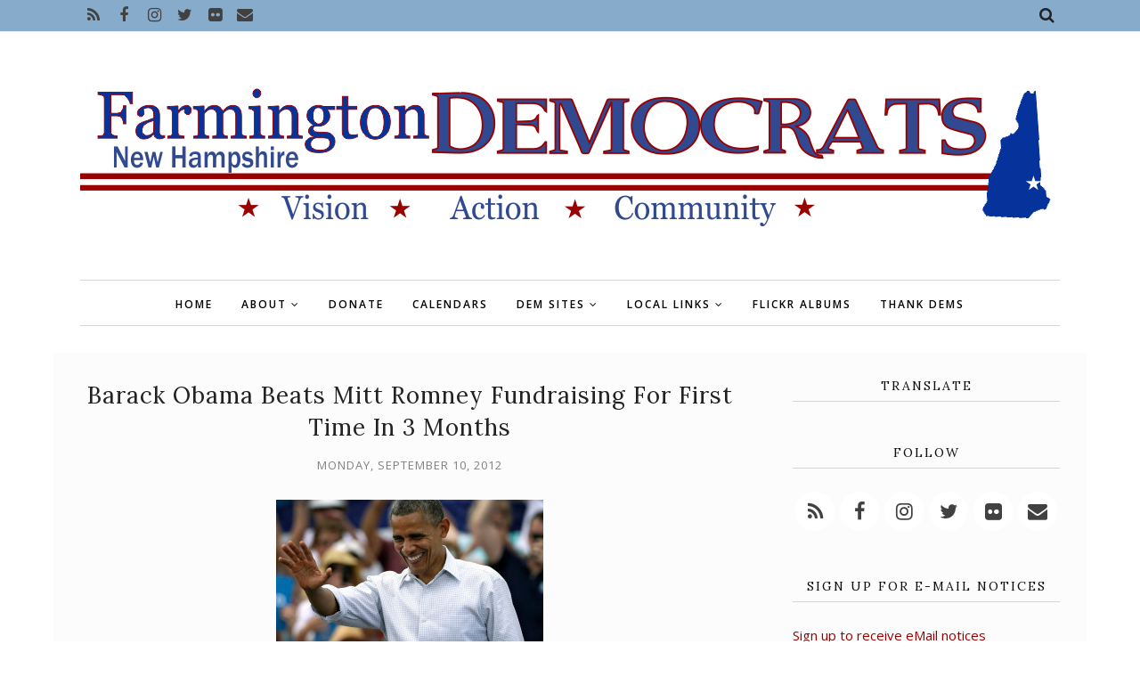

--- FILE ---
content_type: text/html; charset=UTF-8
request_url: https://www.farmingtonnhdems.org/b/stats?style=BLACK_TRANSPARENT&timeRange=ALL_TIME&token=APq4FmDr9L3xLMn2BkPrstbLrJgd9F--67SiNeZpj1JaqTwzUYr7Cg1T45rmfIY9tog-1qvHUafixX1uiJnAut6im0LU8lxhMw
body_size: 45
content:
{"total":1195696,"sparklineOptions":{"backgroundColor":{"fillOpacity":0.1,"fill":"#000000"},"series":[{"areaOpacity":0.3,"color":"#202020"}]},"sparklineData":[[0,16],[1,28],[2,22],[3,23],[4,20],[5,16],[6,25],[7,19],[8,14],[9,15],[10,15],[11,14],[12,16],[13,33],[14,24],[15,40],[16,21],[17,32],[18,87],[19,100],[20,75],[21,79],[22,69],[23,47],[24,39],[25,47],[26,25],[27,19],[28,23],[29,7]],"nextTickMs":257142}

--- FILE ---
content_type: text/javascript; charset=UTF-8
request_url: https://www.farmingtonnhdems.org/feeds/posts/summary/?callback=jQuery112000022698094942761315_1768720966169&category=dark+money&max-results=5&alt=json-in-script
body_size: 15624
content:
// API callback
jQuery112000022698094942761315_1768720966169({"version":"1.0","encoding":"UTF-8","feed":{"xmlns":"http://www.w3.org/2005/Atom","xmlns$openSearch":"http://a9.com/-/spec/opensearchrss/1.0/","xmlns$blogger":"http://schemas.google.com/blogger/2008","xmlns$georss":"http://www.georss.org/georss","xmlns$gd":"http://schemas.google.com/g/2005","xmlns$thr":"http://purl.org/syndication/thread/1.0","id":{"$t":"tag:blogger.com,1999:blog-4317421383001137133"},"updated":{"$t":"2026-01-17T09:03:04.891-05:00"},"category":[{"term":"accountability"},{"term":"corporate interests"},{"term":"human dignity"},{"term":"people"},{"term":"community"},{"term":"corporate greed"},{"term":"human rights"},{"term":"communication"},{"term":"local news"},{"term":"New Hampshire"},{"term":"corporate negligence"},{"term":"citizens"},{"term":"future"},{"term":"ultra-conservatives"},{"term":"workers"},{"term":"working families"},{"term":"health"},{"term":"local"},{"term":"education"},{"term":"information"},{"term":"thinking local"},{"term":"transparency"},{"term":"human interest"},{"term":"law enforcement"},{"term":"local action"},{"term":"working poor"},{"term":"corporate profits"},{"term":"workers rights"},{"term":"families"},{"term":"economy"},{"term":"jobs"},{"term":"GLBTQ"},{"term":"civil rights"},{"term":"GLBTQ issues"},{"term":"congress"},{"term":"GLBT"},{"term":"GLBT issues"},{"term":"President Obama"},{"term":"president"},{"term":"military"},{"term":"social and political commentary"},{"term":"corporate washing"},{"term":"campaign"},{"term":"election"},{"term":"children"},{"term":"courts"},{"term":"economic disparity"},{"term":"food"},{"term":"Strafford County"},{"term":"money"},{"term":"elections"},{"term":"Democrats"},{"term":"state"},{"term":"healthcare"},{"term":"voting"},{"term":"financial institutions"},{"term":"students"},{"term":"voters"},{"term":"legislation"},{"term":"Farmington NH"},{"term":"government"},{"term":"middle class"},{"term":"medical"},{"term":"science"},{"term":"society"},{"term":"world"},{"term":"environment"},{"term":"women"},{"term":"taxes"},{"term":"GOP"},{"term":"video"},{"term":"death"},{"term":"corporate attacks"},{"term":"planning"},{"term":"legislature"},{"term":"youth development"},{"term":"finance"},{"term":"influence"},{"term":"wealth"},{"term":"law"},{"term":"learning"},{"term":"history"},{"term":"technology"},{"term":"policy"},{"term":"not helping"},{"term":"working conditions"},{"term":"responsibility"},{"term":"legal"},{"term":"employment"},{"term":"benefits"},{"term":"hate"},{"term":"scientists"},{"term":"minorities"},{"term":"banks"},{"term":"candidates"},{"term":"federal government"},{"term":"wealth distribution"},{"term":"wealthy"},{"term":"income"},{"term":"funding"},{"term":"budget"},{"term":"religion"},{"term":"wages"},{"term":"climate change"},{"term":"tech"},{"term":"job potential"},{"term":"media"},{"term":"protection"},{"term":"civic duty"},{"term":"guns"},{"term":"online"},{"term":"civil liberties"},{"term":"military families"},{"term":"lack of compassion"},{"term":"meeting"},{"term":"climate"},{"term":"local event"},{"term":"environmental damage"},{"term":"humanity"},{"term":"war"},{"term":"global thinking"},{"term":"schools"},{"term":"tax shelters"},{"term":"violence"},{"term":"revenue"},{"term":"taxpayers"},{"term":"event"},{"term":"social services"},{"term":"poverty"},{"term":"poor"},{"term":"abuse"},{"term":"abuse of power"},{"term":"protests"},{"term":"defense"},{"term":"conservative attack"},{"term":"energy"},{"term":"veterans"},{"term":"mortgage crisis"},{"term":"voting access"},{"term":"marriage equality"},{"term":"representation"},{"term":"social justice"},{"term":"tax dodging"},{"term":"teachers"},{"term":"teens"},{"term":"gun control"},{"term":"gun ownership"},{"term":"voting rights"},{"term":"Helping"},{"term":"fear"},{"term":"race"},{"term":"fundraising"},{"term":"terrorism"},{"term":"lack of understanding"},{"term":"misinformation"},{"term":"investigation"},{"term":"kids"},{"term":"lobbyist"},{"term":"jobless"},{"term":"discrimination"},{"term":"fun"},{"term":"love"},{"term":"warfare"},{"term":"respect"},{"term":"debt"},{"term":"protesters"},{"term":"supreme court"},{"term":"Farmington NH Democrats"},{"term":"Police"},{"term":"energy policy"},{"term":"infrastructure"},{"term":"global warming"},{"term":"lies"},{"term":"environmental destruction"},{"term":"gay marriage"},{"term":"marriage"},{"term":"unemployment"},{"term":"immigrants"},{"term":"reproductive rights"},{"term":"immigration"},{"term":"lack of integrity"},{"term":"elderly"},{"term":"security"},{"term":"budget cuts"},{"term":"financial"},{"term":"intimidation"},{"term":"Occupy Together"},{"term":"Strafford County Democratic Committee"},{"term":"administration"},{"term":"animals"},{"term":"financial crisis"},{"term":"unions"},{"term":"safety net"},{"term":"marketing"},{"term":"mortgage"},{"term":"gender"},{"term":"civility"},{"term":"industry"},{"term":"senate"},{"term":"Remarks by the President"},{"term":"attack on women"},{"term":"long term consequences"},{"term":"vets"},{"term":"voice"},{"term":"regulations"},{"term":"domestic terror"},{"term":"memory"},{"term":"labor"},{"term":"laws"},{"term":"digital citizenship"},{"term":"investment"},{"term":"digital presence"},{"term":"racism"},{"term":"Occupying Wall Street"},{"term":"campaigns"},{"term":"empathy"},{"term":"employee exploitation"},{"term":"employee protection"},{"term":"homeless"},{"term":"oversight"},{"term":"spending"},{"term":"homes"},{"term":"illegal"},{"term":"social change"},{"term":"Democrat"},{"term":"corporate subsidies"},{"term":"costs of war"},{"term":"data"},{"term":"donations"},{"term":"water"},{"term":"detention"},{"term":"compassion"},{"term":"corruption"},{"term":"injury"},{"term":"privacy"},{"term":"public schools"},{"term":"equality"},{"term":"in memory"},{"term":"loans"},{"term":"spying"},{"term":"transportation"},{"term":"due process"},{"term":"regulation"},{"term":"teaching"},{"term":"elders"},{"term":"speakers"},{"term":"vote"},{"term":"empowerment"},{"term":"medicine"},{"term":"memorial"},{"term":"misleading"},{"term":"vet"},{"term":"charts and graphs"},{"term":"protest"},{"term":"tax cuts"},{"term":"inequality"},{"term":"biodiversity"},{"term":"healing"},{"term":"insurance"},{"term":"eco solutions"},{"term":"governor"},{"term":"intelligence"},{"term":"abortion"},{"term":"politics"},{"term":"speaker"},{"term":"energy independence"},{"term":"free speech"},{"term":"hatred"},{"term":"family"},{"term":"voter ID"},{"term":"young adults"},{"term":"eco news"},{"term":"school"},{"term":"spirituality"},{"term":"scientific inquiry"},{"term":"secret"},{"term":"treatment"},{"term":"veterans affairs"},{"term":"life"},{"term":"fossil fuels"},{"term":"gun violence"},{"term":"knowledge"},{"term":"recovery"},{"term":"tax rates"},{"term":"consumer protection"},{"term":"fossil fuel dependence"},{"term":"message"},{"term":"military intelligence"},{"term":"action"},{"term":"harassment"},{"term":"income inequality"},{"term":"plants"},{"term":"advocacy"},{"term":"alternative energy"},{"term":"costs"},{"term":"gender equity"},{"term":"injustice"},{"term":"hospitals"},{"term":"speech"},{"term":"suffering"},{"term":"surveillance"},{"term":"activism"},{"term":"business"},{"term":"class warfare"},{"term":"colleges"},{"term":"gender bias"},{"term":"gender roles"},{"term":"power"},{"term":"announcement"},{"term":"prison"},{"term":"social injustice"},{"term":"SCDC"},{"term":"inhumane"},{"term":"relationships"},{"term":"disclosure"},{"term":"parents"},{"term":"physical challenges"},{"term":"sustainable living"},{"term":"acceptance"},{"term":"crime"},{"term":"fraud"},{"term":"low income"},{"term":"mass shooting"},{"term":"mental challenges"},{"term":"public stupidity"},{"term":"tax breaks"},{"term":"NRA"},{"term":"disenfranchise"},{"term":"life long learning"},{"term":"photos"},{"term":"study"},{"term":"big business"},{"term":"community work"},{"term":"economics"},{"term":"extreme weather"},{"term":"low wage"},{"term":"second amendment"},{"term":"sustainable food"},{"term":"Farmington"},{"term":"corporate donations"},{"term":"greed"},{"term":"progressive"},{"term":"Medicare"},{"term":"federal"},{"term":"prisons"},{"term":"convention"},{"term":"events"},{"term":"lending"},{"term":"bullying"},{"term":"consumerism"},{"term":"dis-empowerment"},{"term":"nature"},{"term":"political"},{"term":"Conservative Legislature"},{"term":"animal welfare"},{"term":"college"},{"term":"connection"},{"term":"prevention"},{"term":"pride"},{"term":"rally"},{"term":"stories"},{"term":"tax inequality"},{"term":"attack on education"},{"term":"candidate"},{"term":"dead-end jobs"},{"term":"house"},{"term":"hunger"},{"term":"non-drivers"},{"term":"social security"},{"term":"student loans"},{"term":"transgender"},{"term":"Town Meeting"},{"term":"elected official"},{"term":"IRS"},{"term":"big agriculture"},{"term":"house bill"},{"term":"state employees"},{"term":"advertising"},{"term":"books"},{"term":"private"},{"term":"support"},{"term":"consumers"},{"term":"foreclosure"},{"term":"judge"},{"term":"mismanagement"},{"term":"predatory"},{"term":"research"},{"term":"weather"},{"term":"Hay Day"},{"term":"Tri Town Dems"},{"term":"austerity"},{"term":"growth"},{"term":"inspiration"},{"term":"living wages"},{"term":"misuse of power"},{"term":"representative"},{"term":"small business"},{"term":"travel"},{"term":"Citizens United case"},{"term":"citizenship"},{"term":"constitution"},{"term":"critical thinking"},{"term":"race division"},{"term":"rebuilding"},{"term":"settlement"},{"term":"sickness"},{"term":"strategy"},{"term":"unsustainable food"},{"term":"Earth"},{"term":"debate"},{"term":"deficit"},{"term":"farming"},{"term":"FBI"},{"term":"action alert"},{"term":"animal rights"},{"term":"gardening"},{"term":"job creation"},{"term":"justice"},{"term":"music"},{"term":"oppression"},{"term":"organizing"},{"term":"space"},{"term":"Super PACs"},{"term":"anti-bullying"},{"term":"eco-friendly"},{"term":"elder care"},{"term":"guest speaker"},{"term":"national"},{"term":"revised history"},{"term":"separation of church and state"},{"term":"social media"},{"term":"warrants"},{"term":"NSA"},{"term":"arrests"},{"term":"art"},{"term":"court"},{"term":"hate groups"},{"term":"Medicaid"},{"term":"anti-union"},{"term":"conservatives"},{"term":"corporate"},{"term":"dark money"},{"term":"disease"},{"term":"employee"},{"term":"garden"},{"term":"identity"},{"term":"illness"},{"term":"jail"},{"term":"library"},{"term":"racial bias"},{"term":"solar energy"},{"term":"votes"},{"term":"NHDP"},{"term":"animal cruelty"},{"term":"biology"},{"term":"committee"},{"term":"internet"},{"term":"journalists"},{"term":"leadership"},{"term":"loss"},{"term":"pay"},{"term":"private contractors"},{"term":"rape"},{"term":"silencing dissent"},{"term":"social networks"},{"term":"celebration"},{"term":"credit"},{"term":"economic justice"},{"term":"farmers"},{"term":"government employees"},{"term":"gun regulation"},{"term":"out of touch"},{"term":"school board"},{"term":"attack on public schools"},{"term":"disaster"},{"term":"drugs"},{"term":"exploitation"},{"term":"free assembly"},{"term":"gun law"},{"term":"journalism"},{"term":"not presidential"},{"term":"peace"},{"term":"safety"},{"term":"selectmen"},{"term":"sexual violence"},{"term":"whistle-blower"},{"term":"allies"},{"term":"ballots"},{"term":"companion animals"},{"term":"debt collectors"},{"term":"facts"},{"term":"first responders"},{"term":"interest"},{"term":"lack of education"},{"term":"obstruction"},{"term":"public"},{"term":"waste"},{"term":"Executive Council"},{"term":"First Lady Michelle Obama"},{"term":"Muslims"},{"term":"free press"},{"term":"freedom"},{"term":"gun use"},{"term":"ideas"},{"term":"international law"},{"term":"local thinking"},{"term":"picnic"},{"term":"primary"},{"term":"public workers"},{"term":"caucus"},{"term":"change"},{"term":"culture"},{"term":"equal opportunity"},{"term":"family planning"},{"term":"hate crimes"},{"term":"parenting"},{"term":"press"},{"term":"prisoners"},{"term":"programs"},{"term":"social commentary"},{"term":"urban"},{"term":"vision"},{"term":"Black Lives Matter"},{"term":"FDA"},{"term":"Goodwin Library"},{"term":"United Nations"},{"term":"amending constitution"},{"term":"film"},{"term":"food stamps"},{"term":"happiness"},{"term":"networking"},{"term":"profiling"},{"term":"public service"},{"term":"report"},{"term":"science literacy"},{"term":"torture"},{"term":"visibility"},{"term":"volunteers"},{"term":"Affordable Care Act"},{"term":"DNC"},{"term":"Democratic National Committee"},{"term":"EPA"},{"term":"Wall Street"},{"term":"agriculture"},{"term":"astronomy"},{"term":"beauty"},{"term":"choice"},{"term":"community garden"},{"term":"corporations are not people"},{"term":"donors"},{"term":"force"},{"term":"freedom of information"},{"term":"genetics"},{"term":"retirement"},{"term":"save the date"},{"term":"suppression"},{"term":"Bernie Sanders"},{"term":"Planned Parenthood"},{"term":"adopt a spot"},{"term":"body"},{"term":"gardens"},{"term":"gun manufacture"},{"term":"home"},{"term":"librarians"},{"term":"mental health"},{"term":"minimum wage"},{"term":"opportunity"},{"term":"platform"},{"term":"postal service"},{"term":"space exploration"},{"term":"warrant articles"},{"term":"weapons"},{"term":"writing"},{"term":"wrongful investigation"},{"term":"CIA"},{"term":"LGBTQ"},{"term":"NASA"},{"term":"Native Americans"},{"term":"aging"},{"term":"credit agencies"},{"term":"death penalty"},{"term":"dirty energy"},{"term":"diversity"},{"term":"drones"},{"term":"first amendment"},{"term":"forum"},{"term":"gender identity"},{"term":"glbtqiaap"},{"term":"honors"},{"term":"humanitarian efforts"},{"term":"humor"},{"term":"museum"},{"term":"photography"},{"term":"pollution"},{"term":"sentences"},{"term":"suicide"},{"term":"thinking"},{"term":"tracking"},{"term":"DOMA"},{"term":"Department of Justice"},{"term":"Latino"},{"term":"Post Office"},{"term":"Redistricting"},{"term":"attack on science"},{"term":"buildings"},{"term":"campaign finance reform"},{"term":"challenges"},{"term":"charity"},{"term":"conservation"},{"term":"incarceration"},{"term":"international"},{"term":"interview"},{"term":"math"},{"term":"murder"},{"term":"poll"},{"term":"rates"},{"term":"rules"},{"term":"space program"},{"term":"strike"},{"term":"town employees"},{"term":"9-11"},{"term":"CDC"},{"term":"GLBT issues. health"},{"term":"delegates"},{"term":"drought"},{"term":"equal protection"},{"term":"fact check"},{"term":"fast food"},{"term":"flip-flop"},{"term":"funds"},{"term":"health care"},{"term":"higher education"},{"term":"immunity"},{"term":"misdeeds"},{"term":"past"},{"term":"planet"},{"term":"population"},{"term":"public services"},{"term":"recognition"},{"term":"results"},{"term":"safe schools"},{"term":"sequester"},{"term":"sports"},{"term":"states"},{"term":"temp"},{"term":"toxins"},{"term":"vice president"},{"term":"work"},{"term":"Islamophobia"},{"term":"access"},{"term":"care"},{"term":"deceptive"},{"term":"engineers"},{"term":"former president"},{"term":"hardship"},{"term":"hearing"},{"term":"job"},{"term":"library use"},{"term":"news"},{"term":"police state"},{"term":"power grid"},{"term":"power outage"},{"term":"profits"},{"term":"reading"},{"term":"renewable energy"},{"term":"search and seizure"},{"term":"Fire Fighters"},{"term":"Justice Department"},{"term":"Letters to the Editor"},{"term":"artists"},{"term":"attack ads"},{"term":"birth control"},{"term":"discussion"},{"term":"domestic violence"},{"term":"eating"},{"term":"eco disaster"},{"term":"feature"},{"term":"flowers"},{"term":"for profit"},{"term":"hero"},{"term":"housing"},{"term":"impact"},{"term":"inmates"},{"term":"interrogation"},{"term":"language"},{"term":"long term care"},{"term":"loopholes"},{"term":"military technology"},{"term":"movement"},{"term":"people of color"},{"term":"petition"},{"term":"privatization"},{"term":"reform"},{"term":"resources"},{"term":"senator"},{"term":"sustainability"},{"term":"training"},{"term":"underemployed"},{"term":"whistle-blowers"},{"term":"Commentary"},{"term":"HIV Aids Awareness"},{"term":"Jackie Cilley"},{"term":"NH Senate"},{"term":"Rochester Pride"},{"term":"alternative transportation"},{"term":"attack"},{"term":"board of selectmen"},{"term":"budgets"},{"term":"clueless"},{"term":"common good"},{"term":"disabilities"},{"term":"emotion"},{"term":"employment discrimination"},{"term":"executive branch"},{"term":"gardeners"},{"term":"genetic modification"},{"term":"holiday"},{"term":"letters"},{"term":"medics"},{"term":"modern libraries"},{"term":"non-profit"},{"term":"notice"},{"term":"ocean"},{"term":"recession"},{"term":"record"},{"term":"senate bill"},{"term":"team building"},{"term":"voter fraud"},{"term":"voter rights"},{"term":"welfare"},{"term":"wildlife"},{"term":"Progressive Summit"},{"term":"anti-science"},{"term":"appointments"},{"term":"arts"},{"term":"awards"},{"term":"background check"},{"term":"big pharma"},{"term":"bullying law"},{"term":"call for support"},{"term":"control"},{"term":"eating habits"},{"term":"educator pay"},{"term":"evolution"},{"term":"ignorance"},{"term":"image"},{"term":"innovation"},{"term":"judicial system"},{"term":"march"},{"term":"mental illness"},{"term":"nurses"},{"term":"obesity"},{"term":"oceans"},{"term":"perception"},{"term":"prices"},{"term":"progressive narrative"},{"term":"refugees"},{"term":"ruling"},{"term":"secrecy"},{"term":"teamwork"},{"term":"teen"},{"term":"tips"},{"term":"trees"},{"term":"unconstitutional"},{"term":"SEC"},{"term":"affirmative action"},{"term":"age"},{"term":"animal shelters"},{"term":"attorney general"},{"term":"bigotry"},{"term":"chemicals"},{"term":"depression"},{"term":"doctors"},{"term":"drug use"},{"term":"evidence"},{"term":"fees"},{"term":"forecasting"},{"term":"green jobs"},{"term":"gun safety"},{"term":"insects"},{"term":"manipulation"},{"term":"maps"},{"term":"mathematicians"},{"term":"negligence"},{"term":"nutrition"},{"term":"peer review"},{"term":"petitions"},{"term":"poisons"},{"term":"political commentary"},{"term":"preparation"},{"term":"progress"},{"term":"savings"},{"term":"search"},{"term":"segregation"},{"term":"sex"},{"term":"special election"},{"term":"summit"},{"term":"tax evasion"},{"term":"tax relief"},{"term":"trial"},{"term":"workshops"},{"term":"Boy Scouts"},{"term":"Farmington Historical Society"},{"term":"Granite State Progress"},{"term":"Martin Luther King"},{"term":"Moose Mountain Dems"},{"term":"NH House"},{"term":"SOTU"},{"term":"addiction"},{"term":"advocate"},{"term":"atheist"},{"term":"censorship"},{"term":"charges"},{"term":"coverage"},{"term":"crimes"},{"term":"deportation"},{"term":"diet"},{"term":"digital divide"},{"term":"digital presence online"},{"term":"documents"},{"term":"ecosystems"},{"term":"filibuster"},{"term":"forest management"},{"term":"hacking"},{"term":"honor"},{"term":"hypocrisy"},{"term":"inaugural"},{"term":"intolerance"},{"term":"job security"},{"term":"lack of evidence"},{"term":"life in prison"},{"term":"mail"},{"term":"mental abuse"},{"term":"myths"},{"term":"national parks"},{"term":"native"},{"term":"outreach"},{"term":"outsourcing"},{"term":"perspective"},{"term":"press release"},{"term":"priorities"},{"term":"punishment"},{"term":"recall"},{"term":"records"},{"term":"slavery"},{"term":"tax avoidance"},{"term":"think tanks"},{"term":"undocumented"},{"term":"unhealthy diet"},{"term":"voter suppression"},{"term":"war crimes"},{"term":"white house"},{"term":"wrongful imprisonment"},{"term":"Earth Day"},{"term":"Executive Committee"},{"term":"Farmington School Board"},{"term":"HIV"},{"term":"NH marriage equality"},{"term":"New Durham Democrats"},{"term":"Occupy"},{"term":"Oligarchy"},{"term":"RNC"},{"term":"Rochester"},{"term":"Secretary of State"},{"term":"Strafford Democrats"},{"term":"activity"},{"term":"athletes"},{"term":"ballot"},{"term":"ban"},{"term":"blood"},{"term":"budget committee"},{"term":"cars"},{"term":"child labor"},{"term":"choices"},{"term":"contractors"},{"term":"correctional facilities"},{"term":"executive order"},{"term":"expression"},{"term":"extinction"},{"term":"false"},{"term":"festivals"},{"term":"fines"},{"term":"gambling"},{"term":"general info"},{"term":"management"},{"term":"mass shootings"},{"term":"militarization"},{"term":"mistreatment"},{"term":"modern slavery"},{"term":"obituary"},{"term":"persecution"},{"term":"recreation"},{"term":"republic"},{"term":"retail"},{"term":"sex crimes"},{"term":"small town"},{"term":"solutions"},{"term":"stocks"},{"term":"testing"},{"term":"therapy"},{"term":"threats"},{"term":"union"},{"term":"urban farms"},{"term":"value"},{"term":"visibilities"},{"term":"water wars"},{"term":"wiretapping"},{"term":"writers"},{"term":"ACLU"},{"term":"AFL-CIO"},{"term":"Conservation Commission"},{"term":"FEMA"},{"term":"NAACP"},{"term":"Occupy NH"},{"term":"Olympics"},{"term":"Rights \u0026 Democracy NH"},{"term":"Rochester Dems"},{"term":"Tri Dems"},{"term":"address"},{"term":"adoption"},{"term":"audits"},{"term":"awareness"},{"term":"bailout"},{"term":"bees"},{"term":"big brother"},{"term":"black"},{"term":"border patrol"},{"term":"brutality"},{"term":"cabinet"},{"term":"campaign promises"},{"term":"collusion"},{"term":"contamination"},{"term":"corrections"},{"term":"dinner"},{"term":"electoral collage"},{"term":"experience"},{"term":"fireworks"},{"term":"games"},{"term":"green spaces"},{"term":"hackers"},{"term":"heat"},{"term":"higher costs"},{"term":"hope"},{"term":"independent voters"},{"term":"instability"},{"term":"lack of action"},{"term":"layoffs"},{"term":"letter to the editor"},{"term":"lgbtqia"},{"term":"liberals"},{"term":"libertarian"},{"term":"meeting minutes"},{"term":"men"},{"term":"negotiations"},{"term":"pensions"},{"term":"poets"},{"term":"pregnancy"},{"term":"pro choice"},{"term":"program cuts"},{"term":"reckless"},{"term":"recycling"},{"term":"rejection of science"},{"term":"resignation"},{"term":"resource"},{"term":"restrictions"},{"term":"scam"},{"term":"scientific illiteracy"},{"term":"seasons"},{"term":"sentencing"},{"term":"services"},{"term":"sexual abuse"},{"term":"shelters"},{"term":"uninsured"},{"term":"website"},{"term":"AIDS"},{"term":"BPA"},{"term":"Carol Shea Porter"},{"term":"Friends of the Goodwin Library"},{"term":"GMOs"},{"term":"Milton"},{"term":"SCOTUS"},{"term":"SEA"},{"term":"TSA"},{"term":"Town Hall"},{"term":"adviser"},{"term":"anniversary"},{"term":"anti-austerity"},{"term":"anti-government"},{"term":"assets"},{"term":"astrophysicist"},{"term":"backlash"},{"term":"book review"},{"term":"bribes"},{"term":"casinos"},{"term":"celebrations"},{"term":"civil services"},{"term":"comittee"},{"term":"compensation"},{"term":"construction"},{"term":"contraception"},{"term":"contracts"},{"term":"cost of living"},{"term":"cycles"},{"term":"databases"},{"term":"decisions"},{"term":"democracy"},{"term":"denial"},{"term":"diplomacy"},{"term":"documentary"},{"term":"e-mail"},{"term":"emergency"},{"term":"emissions"},{"term":"farms"},{"term":"finances"},{"term":"forced labor"},{"term":"funny"},{"term":"good will"},{"term":"growing season"},{"term":"hedge funds"},{"term":"holocaust"},{"term":"inclusion"},{"term":"monitoring"},{"term":"native culture"},{"term":"natural"},{"term":"non-violence"},{"term":"off shoring"},{"term":"oil spill"},{"term":"pandemic"},{"term":"pesticides"},{"term":"physical abuse"},{"term":"piracy"},{"term":"pollination"},{"term":"propaganda"},{"term":"property taxes"},{"term":"prosecution"},{"term":"psychology"},{"term":"rehabilitation"},{"term":"roads"},{"term":"scandal"},{"term":"seeds"},{"term":"sexism"},{"term":"sexual"},{"term":"sexual activity"},{"term":"speaking"},{"term":"strength"},{"term":"subsidies"},{"term":"survey"},{"term":"survivors"},{"term":"tax"},{"term":"tax credits"},{"term":"thought"},{"term":"tuition"},{"term":"vigil"},{"term":"vouchers"},{"term":"white supremacists"},{"term":"work ethic"},{"term":"write in"},{"term":"AFSC-NH"},{"term":"Anonymous"},{"term":"Concord NH"},{"term":"DHS"},{"term":"Dover Dems"},{"term":"FEC"},{"term":"Farmington Community Gardens"},{"term":"Farmington High School"},{"term":"Habitat for Humanity"},{"term":"Hillary Clinton"},{"term":"Labor Day"},{"term":"NH Humanities"},{"term":"NH Rebellion"},{"term":"Open Democracy"},{"term":"PBS"},{"term":"Party"},{"term":"Rochester TImes"},{"term":"Senate District 6"},{"term":"Statehouse Plaza"},{"term":"US House of Representatives"},{"term":"activist"},{"term":"affordable housing"},{"term":"air"},{"term":"amendments"},{"term":"anti government"},{"term":"anti-biotic resistance"},{"term":"anti-semitism"},{"term":"archives"},{"term":"assistance"},{"term":"association"},{"term":"audio"},{"term":"authors"},{"term":"blog"},{"term":"boards"},{"term":"brain"},{"term":"ceremony"},{"term":"combat"},{"term":"contraceptives"},{"term":"credit cards"},{"term":"deal"},{"term":"death row"},{"term":"detain"},{"term":"dissent"},{"term":"drug tests"},{"term":"drug war"},{"term":"eco-friendly transportation"},{"term":"endorsement"},{"term":"entertainment"},{"term":"equallity"},{"term":"essential services"},{"term":"famine"},{"term":"fiction"},{"term":"foreign policy"},{"term":"genes"},{"term":"genocide"},{"term":"grants"},{"term":"gun manufacturer"},{"term":"heartless"},{"term":"hours"},{"term":"identity theft"},{"term":"ideology"},{"term":"income wealthy"},{"term":"indoctrination"},{"term":"lawyers"},{"term":"marijuana legalization"},{"term":"meetings"},{"term":"move your money"},{"term":"musicians"},{"term":"native peoples"},{"term":"neo Nazi"},{"term":"news GLBT issues"},{"term":"offshore havens"},{"term":"opposition"},{"term":"pledge of allegiance"},{"term":"potential"},{"term":"prejudice"},{"term":"preservation"},{"term":"privilege"},{"term":"racist"},{"term":"reason"},{"term":"rent"},{"term":"rentals"},{"term":"repeal"},{"term":"reporting"},{"term":"reputation"},{"term":"resolution"},{"term":"response"},{"term":"risk"},{"term":"roe v wade"},{"term":"rural"},{"term":"seniors"},{"term":"separation of powers"},{"term":"special guest"},{"term":"stand your ground"},{"term":"standardized tests"},{"term":"stars"},{"term":"state of the union"},{"term":"sun"},{"term":"time"},{"term":"tools"},{"term":"tourism"},{"term":"trade"},{"term":"trash"},{"term":"trust"},{"term":"win"},{"term":"wind power"},{"term":"words"},{"term":"yard sale"},{"term":"ACA"},{"term":"ADA"},{"term":"African American"},{"term":"Barrington Democrats"},{"term":"Bed Race"},{"term":"COAST"},{"term":"DADT"},{"term":"DNA"},{"term":"DREAM Act"},{"term":"FTC"},{"term":"Federal Reserve"},{"term":"Granny D"},{"term":"HB 474"},{"term":"Hispanic"},{"term":"NH Cares"},{"term":"NH Peace Action"},{"term":"NH Young Dems"},{"term":"NOM"},{"term":"New Durham"},{"term":"No Kings"},{"term":"Osama Bin Laden"},{"term":"Portsmouth Pride"},{"term":"Rally For NH 2011"},{"term":"Rochester Museum Fine Arts"},{"term":"Stewardship Committee"},{"term":"TV"},{"term":"UNH"},{"term":"UNH Cooperative Extension"},{"term":"USPS"},{"term":"Universe"},{"term":"adults"},{"term":"ageist"},{"term":"agenda"},{"term":"agnostic"},{"term":"air quality"},{"term":"airports"},{"term":"anti-biotics"},{"term":"appeal"},{"term":"attitude"},{"term":"babies"},{"term":"bail"},{"term":"balance"},{"term":"ballot initiative"},{"term":"banking"},{"term":"bankruptcy"},{"term":"biotech"},{"term":"bombing"},{"term":"buy local"},{"term":"calendar"},{"term":"capitol"},{"term":"case"},{"term":"chamber of commerce"},{"term":"child protection"},{"term":"clean up"},{"term":"closure"},{"term":"collection"},{"term":"collection agencies"},{"term":"collective bargaining"},{"term":"coordination"},{"term":"copyright"},{"term":"credit check"},{"term":"crops"},{"term":"cuts"},{"term":"cyber warfare"},{"term":"damage"},{"term":"danger"},{"term":"delays"},{"term":"deliberative session"},{"term":"demographics"},{"term":"design"},{"term":"details"},{"term":"dictator"},{"term":"districts"},{"term":"dreams"},{"term":"editorial"},{"term":"equal pay"},{"term":"equity"},{"term":"exclusion"},{"term":"executives"},{"term":"exports"},{"term":"faith"},{"term":"focus"},{"term":"food shortages"},{"term":"foreign"},{"term":"foreign aid"},{"term":"fourth amendment"},{"term":"fracking"},{"term":"free state project"},{"term":"friends"},{"term":"fruits"},{"term":"fungi"},{"term":"galaxies"},{"term":"grassroots"},{"term":"homophobia"},{"term":"hunger strike"},{"term":"impeach"},{"term":"impeachment"},{"term":"infants"},{"term":"inquiry"},{"term":"judgement"},{"term":"jury"},{"term":"libertarians"},{"term":"literacy"},{"term":"local local news"},{"term":"low quality"},{"term":"main street"},{"term":"medicaid expansion"},{"term":"medical health"},{"term":"messaging"},{"term":"mind"},{"term":"more debates"},{"term":"movies"},{"term":"national debt"},{"term":"net neutrality"},{"term":"nh senate district 6"},{"term":"nominations"},{"term":"officers"},{"term":"painting"},{"term":"parade"},{"term":"parks"},{"term":"patent"},{"term":"pest"},{"term":"philanthropy"},{"term":"physics"},{"term":"plant sale"},{"term":"pledge"},{"term":"prayer"},{"term":"precedent"},{"term":"presentation"},{"term":"projects"},{"term":"public broadcasting"},{"term":"public transportation"},{"term":"reflection"},{"term":"register of probate"},{"term":"requirements"},{"term":"residents"},{"term":"rich"},{"term":"rights"},{"term":"riot"},{"term":"secular humanism"},{"term":"service animals"},{"term":"service industry"},{"term":"shrubs"},{"term":"shutdown"},{"term":"slander"},{"term":"soil"},{"term":"solar system"},{"term":"stupidity"},{"term":"tax fraud"},{"term":"time lapse"},{"term":"town elections"},{"term":"town report"},{"term":"towns"},{"term":"trail"},{"term":"vacations"},{"term":"vaccine"},{"term":"vegetables"},{"term":"vendors"},{"term":"veto"},{"term":"victims"},{"term":"vigilante"},{"term":"voting machines"},{"term":"writer"},{"term":"\"Jeanne Shaheen\""},{"term":"1%"},{"term":"2025"},{"term":"AmeriCorps"},{"term":"BIPOC"},{"term":"Bob Perry"},{"term":"CD-1"},{"term":"COVID-19"},{"term":"Carroll County Democrats"},{"term":"Cooperative Extension"},{"term":"DACA"},{"term":"DOT"},{"term":"EDC"},{"term":"ENDA"},{"term":"Edge"},{"term":"Elizabeth Warren"},{"term":"FCC"},{"term":"Facebook"},{"term":"Farmigton Police"},{"term":"Farmington Fire and Rescue"},{"term":"Farmington Town Players"},{"term":"Frank Guinta"},{"term":"GAO"},{"term":"Greater Ossipee Democrats"},{"term":"Human Trafficking"},{"term":"ICE"},{"term":"International Women's Day"},{"term":"March for Science"},{"term":"Mars"},{"term":"Medicare for All"},{"term":"Milton Pride Day"},{"term":"Nh Freedom To Marry Coalition"},{"term":"PR"},{"term":"Rachel Maddow"},{"term":"Rep Joe Pitre"},{"term":"Rochester Historical Society"},{"term":"SEIU"},{"term":"STEM"},{"term":"Spirit Day"},{"term":"Stand Up For NH Families"},{"term":"Starfford Dems"},{"term":"State department"},{"term":"Superfund site"},{"term":"TARP"},{"term":"TIF Districts"},{"term":"Thank democrats"},{"term":"Women's March"},{"term":"accidents"},{"term":"agnostics"},{"term":"alternative"},{"term":"amnesty"},{"term":"anti-American"},{"term":"apathy"},{"term":"architecture"},{"term":"artifacts"},{"term":"asylum"},{"term":"audacity"},{"term":"author"},{"term":"authoritarian"},{"term":"autism"},{"term":"autumn"},{"term":"baby boomers"},{"term":"backward"},{"term":"ballot measures"},{"term":"behavior"},{"term":"benefit"},{"term":"bill of rights"},{"term":"birthers"},{"term":"blackout"},{"term":"bonds"},{"term":"bridges"},{"term":"building"},{"term":"bus"},{"term":"buses"},{"term":"cam"},{"term":"canvassing"},{"term":"capitalism"},{"term":"ccountability"},{"term":"census"},{"term":"civilians"},{"term":"comedy"},{"term":"commission"},{"term":"compssion"},{"term":"content"},{"term":"contests"},{"term":"contributions"},{"term":"conversion therapy"},{"term":"council"},{"term":"cummunity garden"},{"term":"cyber security"},{"term":"dance"},{"term":"dedication"},{"term":"deductions"},{"term":"dentists"},{"term":"detached"},{"term":"development"},{"term":"discipline"},{"term":"discovery"},{"term":"disgrace"},{"term":"dishonest"},{"term":"downtown"},{"term":"drawing"},{"term":"duplicity"},{"term":"earning potential"},{"term":"efficiency"},{"term":"electric grid"},{"term":"elite"},{"term":"eminent domain"},{"term":"execution"},{"term":"exposure"},{"term":"extreme"},{"term":"fake"},{"term":"famous"},{"term":"felons"},{"term":"finanace"},{"term":"food bank"},{"term":"fringe"},{"term":"fuel efficiency"},{"term":"gap"},{"term":"gas"},{"term":"genital mutilation"},{"term":"genitalia"},{"term":"genome"},{"term":"get out the vote"},{"term":"giving"},{"term":"graduation"},{"term":"habitat"},{"term":"harm"},{"term":"hiring"},{"term":"hormones"},{"term":"hostages"},{"term":"human"},{"term":"humanists"},{"term":"hunting"},{"term":"indigenous"},{"term":"infection"},{"term":"islands"},{"term":"judges"},{"term":"killing"},{"term":"land"},{"term":"landlords"},{"term":"landscaping"},{"term":"leaks"},{"term":"learning education"},{"term":"liability"},{"term":"license"},{"term":"light"},{"term":"list"},{"term":"live video"},{"term":"livestream"},{"term":"manufacturing"},{"term":"marijuana"},{"term":"marraige"},{"term":"mass transit"},{"term":"microorganisms"},{"term":"militia groups"},{"term":"miners"},{"term":"moderates"},{"term":"moon"},{"term":"national tragedy"},{"term":"nations"},{"term":"neglect"},{"term":"nepotism"},{"term":"newsletter"},{"term":"nuclear energy"},{"term":"oath"},{"term":"occupation"},{"term":"office hours"},{"term":"omission"},{"term":"op-ed"},{"term":"opportunist"},{"term":"over time pay"},{"term":"pain"},{"term":"pandering"},{"term":"passion"},{"term":"peace corps"},{"term":"performance"},{"term":"personal energy"},{"term":"personhood"},{"term":"places"},{"term":"podcast"},{"term":"poetry"},{"term":"political grooming"},{"term":"posturing"},{"term":"pressure"},{"term":"price gauging"},{"term":"professor"},{"term":"psychiatry"},{"term":"questions"},{"term":"quotas"},{"term":"racial justice"},{"term":"raffle"},{"term":"recap"},{"term":"relief efforts"},{"term":"repairs"},{"term":"resistance"},{"term":"revitalize"},{"term":"revolution"},{"term":"rigging"},{"term":"robo signing"},{"term":"sales"},{"term":"sanctions"},{"term":"satire"},{"term":"shame"},{"term":"sharing"},{"term":"shopping"},{"term":"signs"},{"term":"skills"},{"term":"smoking"},{"term":"soldiers"},{"term":"special ed"},{"term":"special olympics"},{"term":"species"},{"term":"state of union"},{"term":"statute of limitations"},{"term":"stereotypes"},{"term":"strip searches"},{"term":"super committee"},{"term":"super majority"},{"term":"tax-exempt"},{"term":"tens"},{"term":"textbooks"},{"term":"thank you"},{"term":"theft"},{"term":"town chairs"},{"term":"town pride"},{"term":"trans rights"},{"term":"transcript"},{"term":"treasury"},{"term":"treaty"},{"term":"tribute"},{"term":"trustees"},{"term":"truth"},{"term":"unhealthy societies"},{"term":"update"},{"term":"usage"},{"term":"utilities"},{"term":"vetoed"},{"term":"violations"},{"term":"visualization"},{"term":"vulnerability"},{"term":"wage slaves"},{"term":"warehouse"},{"term":"waste water"},{"term":"wiki"},{"term":"wills"},{"term":"woman"},{"term":"work day"},{"term":"workashops"},{"term":"\u000B\u0012\u0010political action\f\u000B\u0012)University of New Hampshire Survey Center\f\u000B\u0012\u0012Granite State Poll\f\u000B\u0012\tSEIU 1984\f\u000B\u0012\u000EGovernor Lynch\f\u000B\u0012\u0006HB 474\f\u000B\u0012\u0004veto\f\u000B\u0012\u0006SEA NH\f"},{"term":"\"Caitlin Rollo\""},{"term":"\"Cobert report\""},{"term":"\"Free State Project\""},{"term":"\"Granite State View\""},{"term":"\"Mark Fernald\""},{"term":"\"Steven Colbert\"."},{"term":"\"Stories of Farmington\""},{"term":"14th amendment"},{"term":"2012"},{"term":"2014"},{"term":"2020"},{"term":"21st Century learning"},{"term":"ALA"},{"term":"Abraham Lincoln"},{"term":"Al Franken"},{"term":"Alton"},{"term":"American Friends Service Committee"},{"term":"Andru Volinsky"},{"term":"AtTheStateHouse"},{"term":"August"},{"term":"Black Friday"},{"term":"Black Heritage NH"},{"term":"Black Lives Matter NH"},{"term":"Board of Commissioners"},{"term":"Bully Police USA"},{"term":"CFPB"},{"term":"CHIP"},{"term":"Carroll County"},{"term":"Civil War"},{"term":"Colin Van Ostern"},{"term":"Common Core State Standards"},{"term":"DAPL"},{"term":"DODGE"},{"term":"Declaration Of Independence"},{"term":"Dem Socialists"},{"term":"Doctors Without Borders"},{"term":"Dodd-Frank"},{"term":"Drag Queen"},{"term":"Epsom"},{"term":"FDIC"},{"term":"FDR"},{"term":"FITN"},{"term":"FYI"},{"term":"Farmington Community Band"},{"term":"Farmington Community TV"},{"term":"Farmington Womans Club"},{"term":"Fed"},{"term":"Fight for $15"},{"term":"First Night"},{"term":"GLSEN"},{"term":"Gilmanton"},{"term":"Hands Across NH"},{"term":"House party"},{"term":"Incitement of insurrection"},{"term":"Islam"},{"term":"John R. White"},{"term":"Jr."},{"term":"Kennedy Center"},{"term":"Koch"},{"term":"Kristof commentary"},{"term":"LSR info"},{"term":"League Of Women Voters"},{"term":"League Women Voters"},{"term":"Leftist Marching Band"},{"term":"Leo Lessard"},{"term":"Maine"},{"term":"Martin Laferte."},{"term":"Martin O'Malley"},{"term":"May Day"},{"term":"Miller Farm"},{"term":"Miscellany:blue"},{"term":"Museum of Farmington History"},{"term":"NATO"},{"term":"NDAA"},{"term":"NFL"},{"term":"NH Farm Museum"},{"term":"NH Humanities Council"},{"term":"NH state representative"},{"term":"NHYD"},{"term":"NPR"},{"term":"Nasua Pride"},{"term":"Nazis"},{"term":"Netroots Nation"},{"term":"Nobel"},{"term":"Northern Pass"},{"term":"OSHA"},{"term":"Occupy Seacoast"},{"term":"Occupy Wall Street"},{"term":"PTA"},{"term":"Pentagon"},{"term":"Pie festival"},{"term":"Pittsfield"},{"term":"Plus Hangout"},{"term":"Poets Tea"},{"term":"Portmouth Pride"},{"term":"Puddledock Press"},{"term":"RSA"},{"term":"Rachel Burke"},{"term":"Ray Buckley"},{"term":"ReVision Energy"},{"term":"Rebecca Rule"},{"term":"Register of Deeds"},{"term":"Rochester Library"},{"term":"Rollinsford Dems"},{"term":"SAU 61"},{"term":"SNAP. Meals on Wheels"},{"term":"Say Her Name"},{"term":"Setzler"},{"term":"Slim's"},{"term":"Stacey Abrams"},{"term":"State House Watch"},{"term":"Strafford"},{"term":"Susan Bruce"},{"term":"Swiss Bank account"},{"term":"TED talks"},{"term":"The National Archives"},{"term":"The Red Cross"},{"term":"Trump"},{"term":"USDA"},{"term":"Undeclared"},{"term":"WikiLeaks"},{"term":"World bank"},{"term":"abstinence"},{"term":"action alerts"},{"term":"ad-ons"},{"term":"adapt"},{"term":"ads"},{"term":"aggressive"},{"term":"aid"},{"term":"airline"},{"term":"allocation"},{"term":"amateur"},{"term":"ancestry"},{"term":"anger"},{"term":"ant-government"},{"term":"anthropology"},{"term":"antiques"},{"term":"appraisal"},{"term":"appreciation"},{"term":"apps"},{"term":"aptitude"},{"term":"arctic"},{"term":"arms treaty"},{"term":"arson"},{"term":"articles"},{"term":"asistance"},{"term":"assassination"},{"term":"assault"},{"term":"assessing"},{"term":"assessment"},{"term":"astronaut"},{"term":"at risk"},{"term":"atoms"},{"term":"authority"},{"term":"autonomy"},{"term":"avoidance"},{"term":"backtrack"},{"term":"bacteria"},{"term":"bad data"},{"term":"banned books"},{"term":"bias"},{"term":"bidding"},{"term":"big tobacco"},{"term":"billionaire"},{"term":"blame"},{"term":"blue collar"},{"term":"bond"},{"term":"book"},{"term":"book sale"},{"term":"borrowing"},{"term":"botany"},{"term":"brain drain"},{"term":"breast cancer"},{"term":"broadband"},{"term":"brokers"},{"term":"bulletin"},{"term":"bushes"},{"term":"cancel student debt"},{"term":"cancellation"},{"term":"capital"},{"term":"cargo"},{"term":"cemetery"},{"term":"checkpoints"},{"term":"chickens"},{"term":"chorus"},{"term":"civics"},{"term":"civilian"},{"term":"class action"},{"term":"cleaning"},{"term":"clergy"},{"term":"clothing"},{"term":"co"},{"term":"coal"},{"term":"coalition"},{"term":"coding"},{"term":"cold"},{"term":"color"},{"term":"coming out"},{"term":"comparison"},{"term":"compliance"},{"term":"composting"},{"term":"computing"},{"term":"conference"},{"term":"conspiracy"},{"term":"conspiracy theory"},{"term":"constructed controversy"},{"term":"context"},{"term":"convert"},{"term":"conviction"},{"term":"corporatization"},{"term":"counterfeit"},{"term":"counties"},{"term":"courage"},{"term":"cover crops"},{"term":"cover-up"},{"term":"creativity"},{"term":"criminal"},{"term":"criminal justice"},{"term":"crook"},{"term":"cruelty"},{"term":"crying wolf"},{"term":"curriculum"},{"term":"customs"},{"term":"dancing"},{"term":"debunked"},{"term":"decorations"},{"term":"deduction"},{"term":"def"},{"term":"deficit. debt"},{"term":"deflection"},{"term":"derivatives"},{"term":"descent"},{"term":"desperation"},{"term":"detachment"},{"term":"detection"},{"term":"diagram"},{"term":"digital prescence"},{"term":"dignity"},{"term":"direction"},{"term":"director"},{"term":"discredited"},{"term":"disorders"},{"term":"dispensaries"},{"term":"distraction"},{"term":"district 3"},{"term":"donation"},{"term":"double standards"},{"term":"drama"},{"term":"driving"},{"term":"dropouts"},{"term":"drug resistance"},{"term":"e-readers"},{"term":"e-voting"},{"term":"earthquake"},{"term":"easements"},{"term":"eavesdropping"},{"term":"ed tech"},{"term":"education house education committee"},{"term":"eggs"},{"term":"encoding"},{"term":"endangered"},{"term":"entertainment passing as news"},{"term":"epidemic"},{"term":"establishment"},{"term":"estate"},{"term":"exchange program"},{"term":"excitement"},{"term":"excuses"},{"term":"exercise"},{"term":"exoneration"},{"term":"expenses"},{"term":"explanation"},{"term":"extemists"},{"term":"extremism"},{"term":"facade"},{"term":"facial recognition"},{"term":"failure"},{"term":"fall"},{"term":"fatigue"},{"term":"first family"},{"term":"fitness"},{"term":"flag"},{"term":"flag code"},{"term":"flaws"},{"term":"foliage"},{"term":"food deserts"},{"term":"forensic testing"},{"term":"forests"},{"term":"forfeiture"},{"term":"forward"},{"term":"fossil record"},{"term":"foster kids"},{"term":"foundation"},{"term":"free market"},{"term":"front group"},{"term":"funding privacy"},{"term":"funerals"},{"term":"geography"},{"term":"geology"},{"term":"geothermal"},{"term":"gerrymander"},{"term":"ghost money"},{"term":"gluttony"},{"term":"goals"},{"term":"graffiti"},{"term":"graffiti art"},{"term":"gridlock"},{"term":"guidelines"},{"term":"guilt by association"},{"term":"habits"},{"term":"harvesting"},{"term":"head start"},{"term":"herbs"},{"term":"heritage"},{"term":"high speed rail"},{"term":"hike"},{"term":"hoax"},{"term":"holdings"},{"term":"home school"},{"term":"homes. homeless"},{"term":"honor code"},{"term":"hotels"},{"term":"humidity"},{"term":"hurricane"},{"term":"hybrid"},{"term":"hygiene"},{"term":"hype"},{"term":"illustrations"},{"term":"incentive"},{"term":"indecision"},{"term":"indegenous"},{"term":"independant"},{"term":"independence"},{"term":"independents"},{"term":"inflation"},{"term":"infomation"},{"term":"informal"},{"term":"innuendo"},{"term":"input"},{"term":"insight"},{"term":"inspection"},{"term":"installation"},{"term":"insults"},{"term":"intent"},{"term":"interactive"},{"term":"intersex"},{"term":"inversion"},{"term":"invitation"},{"term":"isolationist"},{"term":"job skills"},{"term":"junk food"},{"term":"jurors"},{"term":"justi"},{"term":"keynote"},{"term":"l news"},{"term":"labels"},{"term":"left"},{"term":"left leaning"},{"term":"leftist"},{"term":"leverage"},{"term":"limited"},{"term":"lip service"},{"term":"listening"},{"term":"littering"},{"term":"live"},{"term":"livestock"},{"term":"loca"},{"term":"logistics"},{"term":"lying"},{"term":"magazine"},{"term":"magnetic fields"},{"term":"maintenance"},{"term":"majority"},{"term":"malpractice"},{"term":"maple syrup"},{"term":"marginalization"},{"term":"martial law"},{"term":"mashup"},{"term":"master plan"},{"term":"matrix"},{"term":"meal on wheels"},{"term":"mee"},{"term":"meet and greet"},{"term":"mental capacity"},{"term":"mentor"},{"term":"mentoring"},{"term":"meteor"},{"term":"meteor showers"},{"term":"microbes"},{"term":"microscopic"},{"term":"migrants"},{"term":"militant"},{"term":"military versus civil"},{"term":"mindset"},{"term":"minerals"},{"term":"minimum"},{"term":"misquote"},{"term":"mission"},{"term":"mobility"},{"term":"monuments"},{"term":"morale"},{"term":"motivation"},{"term":"movie"},{"term":"murdered"},{"term":"museums"},{"term":"mutation"},{"term":"nationalists"},{"term":"necessities"},{"term":"neighborhood"},{"term":"net worth"},{"term":"neuroscience"},{"term":"new"},{"term":"new born"},{"term":"no till"},{"term":"nostalgia"},{"term":"nuts"},{"term":"obligations"},{"term":"obscenity laws"},{"term":"offense"},{"term":"oil"},{"term":"open carry"},{"term":"open source"},{"term":"organ transplant"},{"term":"outbreaks"},{"term":"over reaction"},{"term":"over zealous"},{"term":"overreach"},{"term":"panic"},{"term":"paranoia"},{"term":"paraprofessionals"},{"term":"pardon"},{"term":"parody"},{"term":"partnership"},{"term":"patients"},{"term":"patriotism"},{"term":"penalty"},{"term":"permaculture"},{"term":"permits"},{"term":"philosophy"},{"term":"pictures"},{"term":"pilots"},{"term":"pipline"},{"term":"plastics"},{"term":"play"},{"term":"plot"},{"term":"podcasts"},{"term":"poison center"},{"term":"poll tax"},{"term":"porn"},{"term":"portraits"},{"term":"ports"},{"term":"premarital sex"},{"term":"process"},{"term":"prodigy"},{"term":"pub"},{"term":"public domain"},{"term":"purge"},{"term":"queer"},{"term":"radiation"},{"term":"radio"},{"term":"raise the wage"},{"term":"rascism"},{"term":"rating"},{"term":"readiness"},{"term":"reception"},{"term":"recess"},{"term":"recount"},{"term":"red"},{"term":"referendum"},{"term":"refusal"},{"term":"registration"},{"term":"reminder"},{"term":"reports"},{"term":"resolutions"},{"term":"resume"},{"term":"revitalization"},{"term":"rhetoric"},{"term":"rich leonard"},{"term":"right to know"},{"term":"riots"},{"term":"rivers"},{"term":"romance"},{"term":"rooftop gardens"},{"term":"rover"},{"term":"sales tax"},{"term":"sanitation"},{"term":"scale"},{"term":"scams"},{"term":"schedule"},{"term":"schmoozing"},{"term":"school year"},{"term":"sculpture"},{"term":"second term"},{"term":"secret service"},{"term":"section 8"},{"term":"sedition"},{"term":"self immolation"},{"term":"senses"},{"term":"sewers"},{"term":"sexuality"},{"term":"shared"},{"term":"shareholders"},{"term":"shell companies"},{"term":"sheriff"},{"term":"shooting"},{"term":"shortages"},{"term":"sick leave"},{"term":"singing"},{"term":"slaves"},{"term":"slideshow"},{"term":"small spaces"},{"term":"social"},{"term":"song"},{"term":"soul"},{"term":"sources"},{"term":"special education"},{"term":"special operations"},{"term":"speculation"},{"term":"speed limits"},{"term":"spelling and grammar"},{"term":"state of the state"},{"term":"statehood"},{"term":"stealing"},{"term":"stigma"},{"term":"stimulus"},{"term":"stimulus. investment"},{"term":"stock market"},{"term":"stopgap"},{"term":"storage"},{"term":"straight allies"},{"term":"stress"},{"term":"sub prime"},{"term":"subpoena"},{"term":"substance abuse"},{"term":"subways"},{"term":"success"},{"term":"suit"},{"term":"superintendent"},{"term":"supplies"},{"term":"symbol"},{"term":"tactics"},{"term":"talking point"},{"term":"tar sands"},{"term":"tariffs"},{"term":"task force"},{"term":"tax exempt"},{"term":"temps"},{"term":"tenants"},{"term":"tenure"},{"term":"term"},{"term":"the other NRA"},{"term":"theater"},{"term":"three strikes"},{"term":"thug"},{"term":"tidal"},{"term":"time change"},{"term":"tobacco"},{"term":"town"},{"term":"toxic"},{"term":"trading"},{"term":"tradition"},{"term":"tragedy"},{"term":"trailer"},{"term":"trains"},{"term":"trending"},{"term":"tricked"},{"term":"truancy"},{"term":"tsunami"},{"term":"tyranny"},{"term":"ultimatum"},{"term":"universal healthcare"},{"term":"unnatural"},{"term":"vacation"},{"term":"vague"},{"term":"vandalism"},{"term":"vehicles"},{"term":"virtual"},{"term":"virus"},{"term":"visas"},{"term":"wage freeze"},{"term":"walking"},{"term":"warrant article"},{"term":"water protectors"},{"term":"waterways"},{"term":"wetlands"},{"term":"wikipedia"},{"term":"wildfires"},{"term":"winter"},{"term":"wireless"},{"term":"work days"},{"term":"xenophobia"},{"term":"zoning"}],"title":{"type":"text","$t":"Farmington NH Democrats"},"subtitle":{"type":"html","$t":""},"link":[{"rel":"http://schemas.google.com/g/2005#feed","type":"application/atom+xml","href":"https:\/\/www.farmingtonnhdems.org\/feeds\/posts\/summary"},{"rel":"self","type":"application/atom+xml","href":"https:\/\/www.blogger.com\/feeds\/4317421383001137133\/posts\/summary?alt=json-in-script\u0026max-results=5\u0026category=dark+money"},{"rel":"alternate","type":"text/html","href":"https:\/\/www.farmingtonnhdems.org\/search\/label\/dark%20money"},{"rel":"hub","href":"http://pubsubhubbub.appspot.com/"},{"rel":"next","type":"application/atom+xml","href":"https:\/\/www.blogger.com\/feeds\/4317421383001137133\/posts\/summary?alt=json-in-script\u0026start-index=6\u0026max-results=5\u0026category=dark+money"}],"author":[{"name":{"$t":"Kyle Leach"},"uri":{"$t":"http:\/\/www.blogger.com\/profile\/13369076904327452139"},"email":{"$t":"noreply@blogger.com"},"gd$image":{"rel":"http://schemas.google.com/g/2005#thumbnail","width":"32","height":"32","src":"\/\/blogger.googleusercontent.com\/img\/b\/R29vZ2xl\/AVvXsEjixRC6Ninuu2e2YafXVQA5tlLaB3P7AWKRqF_vp2DlBhSiLN_RRuaJaGcXHuS3ne2KhFa2V_XSpePbSIqVf12RmRqbx8YcnckFNEOCD-pAx6n8mnqcbyk-d49tHS50qA\/s113\/13626997_10210854460773693_8591280359072662794_n.jpg"}}],"generator":{"version":"7.00","uri":"http://www.blogger.com","$t":"Blogger"},"openSearch$totalResults":{"$t":"26"},"openSearch$startIndex":{"$t":"1"},"openSearch$itemsPerPage":{"$t":"5"},"entry":[{"id":{"$t":"tag:blogger.com,1999:blog-4317421383001137133.post-6847079741513933153"},"published":{"$t":"2019-01-29T11:33:00.000-05:00"},"updated":{"$t":"2019-01-31T10:10:08.907-05:00"},"category":[{"scheme":"http://www.blogger.com/atom/ns#","term":"Citizens United case"},{"scheme":"http://www.blogger.com/atom/ns#","term":"dark money"},{"scheme":"http://www.blogger.com/atom/ns#","term":"elections"},{"scheme":"http://www.blogger.com/atom/ns#","term":"film"},{"scheme":"http://www.blogger.com/atom/ns#","term":"journalists"},{"scheme":"http://www.blogger.com/atom/ns#","term":"League Of Women Voters"},{"scheme":"http://www.blogger.com/atom/ns#","term":"money"},{"scheme":"http://www.blogger.com/atom/ns#","term":"New Hampshire"},{"scheme":"http://www.blogger.com/atom/ns#","term":"NH Peace Action"},{"scheme":"http://www.blogger.com/atom/ns#","term":"NH Rebellion"},{"scheme":"http://www.blogger.com/atom/ns#","term":"Rights \u0026 Democracy NH"},{"scheme":"http://www.blogger.com/atom/ns#","term":"speaker"},{"scheme":"http://www.blogger.com/atom/ns#","term":"voter suppression"},{"scheme":"http://www.blogger.com/atom/ns#","term":"writer"}],"title":{"type":"text","$t":"‘People vs. Politicians’: @HedrickSmith1 - Multiple # NH Dates \u0026 Locations"},"summary":{"type":"text","$t":"\n\n\n\n\"In 2012, two-time Pulitzer Prize winning reporter Hedrick Smith wrote  the book “Who Stole the American Dream?” Tuesday, Feb. 5, he’ll  return to the Seacoast to share stories of ordinary citizens who are  returning power to the people through grassroots political action.\"\n\n\u0026nbsp;‘People vs. Politicians’: Hedrick Smith\n\n\n\n\n\n\nFeb 4th The People vs The Politicians - Nashua Public\n\n\n\n\n\nHosted "},"link":[{"rel":"edit","type":"application/atom+xml","href":"https:\/\/www.blogger.com\/feeds\/4317421383001137133\/posts\/default\/6847079741513933153"},{"rel":"self","type":"application/atom+xml","href":"https:\/\/www.blogger.com\/feeds\/4317421383001137133\/posts\/default\/6847079741513933153"},{"rel":"alternate","type":"text/html","href":"https:\/\/www.farmingtonnhdems.org\/2019\/01\/people-vs-politicians-hedricksmith1.html","title":"‘People vs. Politicians’: @HedrickSmith1 - Multiple # NH Dates \u0026 Locations"}],"author":[{"name":{"$t":"Kyle Leach"},"uri":{"$t":"http:\/\/www.blogger.com\/profile\/13369076904327452139"},"email":{"$t":"noreply@blogger.com"},"gd$image":{"rel":"http://schemas.google.com/g/2005#thumbnail","width":"32","height":"32","src":"\/\/blogger.googleusercontent.com\/img\/b\/R29vZ2xl\/AVvXsEjixRC6Ninuu2e2YafXVQA5tlLaB3P7AWKRqF_vp2DlBhSiLN_RRuaJaGcXHuS3ne2KhFa2V_XSpePbSIqVf12RmRqbx8YcnckFNEOCD-pAx6n8mnqcbyk-d49tHS50qA\/s113\/13626997_10210854460773693_8591280359072662794_n.jpg"}}],"media$thumbnail":{"xmlns$media":"http://search.yahoo.com/mrss/","url":"https:\/\/blogger.googleusercontent.com\/img\/b\/R29vZ2xl\/AVvXsEhPLLHbohs1umXbRoP7YDbivzcu-lPEy7-uGFfVftFlCmOjVWMx8lEsL4cMLJ_a6F_c1FS5pjPKUaAtveIKJb-WBMbpAtKPM6YLHvg1nz6Hx_eV_AxuKhfGzSZcb1gijQZnf6YWWo5ufYg\/s72-c\/50829542_2192743704102766_7546097800648327168_n.jpg","height":"72","width":"72"}},{"id":{"$t":"tag:blogger.com,1999:blog-4317421383001137133.post-5864355554703370732"},"published":{"$t":"2014-07-28T19:17:00.000-04:00"},"updated":{"$t":"2014-07-28T19:32:25.689-04:00"},"category":[{"scheme":"http://www.blogger.com/atom/ns#","term":"accountability"},{"scheme":"http://www.blogger.com/atom/ns#","term":"advertising"},{"scheme":"http://www.blogger.com/atom/ns#","term":"attack ads"},{"scheme":"http://www.blogger.com/atom/ns#","term":"corporate washing"},{"scheme":"http://www.blogger.com/atom/ns#","term":"dark money"},{"scheme":"http://www.blogger.com/atom/ns#","term":"elections"},{"scheme":"http://www.blogger.com/atom/ns#","term":"fear"},{"scheme":"http://www.blogger.com/atom/ns#","term":"lies"},{"scheme":"http://www.blogger.com/atom/ns#","term":"marketing"},{"scheme":"http://www.blogger.com/atom/ns#","term":"money"},{"scheme":"http://www.blogger.com/atom/ns#","term":"politics"},{"scheme":"http://www.blogger.com/atom/ns#","term":"predatory"},{"scheme":"http://www.blogger.com/atom/ns#","term":"transparency"},{"scheme":"http://www.blogger.com/atom/ns#","term":"ultra-conservatives"},{"scheme":"http://www.blogger.com/atom/ns#","term":"wealth"}],"title":{"type":"text","$t":"Unprecedented Blitz Of Outside Money In Political Advertising"},"summary":{"type":"text","$t":"\n\n\n\n\n“They have become a shadow party that’s effectively impossible to \ndislodge, and they will shape, if not control, the dialogue in key races\n and therefore nationally.” Sheila Krumholz, the executive director\n for the Center for Responsive Politics\n\n\n\nhttp:\/\/nyti.ms\/1tUlFaF\n\n\n\n\n"},"link":[{"rel":"edit","type":"application/atom+xml","href":"https:\/\/www.blogger.com\/feeds\/4317421383001137133\/posts\/default\/5864355554703370732"},{"rel":"self","type":"application/atom+xml","href":"https:\/\/www.blogger.com\/feeds\/4317421383001137133\/posts\/default\/5864355554703370732"},{"rel":"alternate","type":"text/html","href":"https:\/\/www.farmingtonnhdems.org\/2014\/07\/unprecedented-blitz-of-outside-money-in.html","title":"Unprecedented Blitz Of Outside Money In Political Advertising"}],"author":[{"name":{"$t":"Kyle Leach"},"uri":{"$t":"http:\/\/www.blogger.com\/profile\/13369076904327452139"},"email":{"$t":"noreply@blogger.com"},"gd$image":{"rel":"http://schemas.google.com/g/2005#thumbnail","width":"32","height":"32","src":"\/\/blogger.googleusercontent.com\/img\/b\/R29vZ2xl\/AVvXsEjixRC6Ninuu2e2YafXVQA5tlLaB3P7AWKRqF_vp2DlBhSiLN_RRuaJaGcXHuS3ne2KhFa2V_XSpePbSIqVf12RmRqbx8YcnckFNEOCD-pAx6n8mnqcbyk-d49tHS50qA\/s113\/13626997_10210854460773693_8591280359072662794_n.jpg"}}],"media$thumbnail":{"xmlns$media":"http://search.yahoo.com/mrss/","url":"https:\/\/blogger.googleusercontent.com\/img\/b\/R29vZ2xl\/AVvXsEi7EDmmdsv8neS2CFA0evXPYUVcc7c8TUmEqHqz4JP_astnNv0o3CXZsUAXac3fewt1hyphenhyphenEMCgzmuXlva8hyfQ2wlY6QxxjgBxj1tvs-b6oyxifdGlp6UahrY55zt5bh_m6kAxGUVZljljw\/s72-c\/n-ATTACK-ADS-large300.jpg","height":"72","width":"72"}},{"id":{"$t":"tag:blogger.com,1999:blog-4317421383001137133.post-8102758519887431624"},"published":{"$t":"2014-04-03T07:42:00.001-04:00"},"updated":{"$t":"2014-04-03T07:44:30.665-04:00"},"category":[{"scheme":"http://www.blogger.com/atom/ns#","term":"accountability"},{"scheme":"http://www.blogger.com/atom/ns#","term":"campaign"},{"scheme":"http://www.blogger.com/atom/ns#","term":"campaign finance reform"},{"scheme":"http://www.blogger.com/atom/ns#","term":"dark money"},{"scheme":"http://www.blogger.com/atom/ns#","term":"donations"},{"scheme":"http://www.blogger.com/atom/ns#","term":"elections"},{"scheme":"http://www.blogger.com/atom/ns#","term":"influence"},{"scheme":"http://www.blogger.com/atom/ns#","term":"money"},{"scheme":"http://www.blogger.com/atom/ns#","term":"ruling"},{"scheme":"http://www.blogger.com/atom/ns#","term":"supreme court"},{"scheme":"http://www.blogger.com/atom/ns#","term":"transparency"},{"scheme":"http://www.blogger.com/atom/ns#","term":"ultra-conservatives"},{"scheme":"http://www.blogger.com/atom/ns#","term":"wealth"},{"scheme":"http://www.blogger.com/atom/ns#","term":"wealthy"}],"title":{"type":"text","$t":"Here's Who Will Likely Benefit From The Supreme Court's McCutcheon Ruling, In One Graph"},"summary":{"type":"text","$t":"\n\n\n\n\nhttp:\/\/huff.to\/1lDEzl9\n\n\n\n\n\n\n\n\n"},"link":[{"rel":"edit","type":"application/atom+xml","href":"https:\/\/www.blogger.com\/feeds\/4317421383001137133\/posts\/default\/8102758519887431624"},{"rel":"self","type":"application/atom+xml","href":"https:\/\/www.blogger.com\/feeds\/4317421383001137133\/posts\/default\/8102758519887431624"},{"rel":"alternate","type":"text/html","href":"https:\/\/www.farmingtonnhdems.org\/2014\/04\/heres-who-will-likely-benefit-from.html","title":"Here's Who Will Likely Benefit From The Supreme Court's McCutcheon Ruling, In One Graph"}],"author":[{"name":{"$t":"Kyle Leach"},"uri":{"$t":"http:\/\/www.blogger.com\/profile\/13369076904327452139"},"email":{"$t":"noreply@blogger.com"},"gd$image":{"rel":"http://schemas.google.com/g/2005#thumbnail","width":"32","height":"32","src":"\/\/blogger.googleusercontent.com\/img\/b\/R29vZ2xl\/AVvXsEjixRC6Ninuu2e2YafXVQA5tlLaB3P7AWKRqF_vp2DlBhSiLN_RRuaJaGcXHuS3ne2KhFa2V_XSpePbSIqVf12RmRqbx8YcnckFNEOCD-pAx6n8mnqcbyk-d49tHS50qA\/s113\/13626997_10210854460773693_8591280359072662794_n.jpg"}}],"media$thumbnail":{"xmlns$media":"http://search.yahoo.com/mrss/","url":"https:\/\/blogger.googleusercontent.com\/img\/b\/R29vZ2xl\/AVvXsEiNQ40KYiN15EYpYfbVrnAuNgE_iusOcbHEoqictOSq8PgLHNqQSJae-6ND-Du8qqTvDze5dW83lqm_Wvt4MgDBA69VhITG8jV0uE-9Cd6K93S75OucQBDttQhwk2KKzk4bej1R6bcluhE\/s72-c\/n-SUPREME-COURT-BUILDING-large300.jpg","height":"72","width":"72"}},{"id":{"$t":"tag:blogger.com,1999:blog-4317421383001137133.post-277847975661042299"},"published":{"$t":"2014-01-05T11:07:00.001-05:00"},"updated":{"$t":"2014-01-05T11:07:27.332-05:00"},"category":[{"scheme":"http://www.blogger.com/atom/ns#","term":"accountability"},{"scheme":"http://www.blogger.com/atom/ns#","term":"campaigns"},{"scheme":"http://www.blogger.com/atom/ns#","term":"candidates"},{"scheme":"http://www.blogger.com/atom/ns#","term":"dark money"},{"scheme":"http://www.blogger.com/atom/ns#","term":"donations"},{"scheme":"http://www.blogger.com/atom/ns#","term":"elections"},{"scheme":"http://www.blogger.com/atom/ns#","term":"exposure"},{"scheme":"http://www.blogger.com/atom/ns#","term":"lobbyist"},{"scheme":"http://www.blogger.com/atom/ns#","term":"marketing"},{"scheme":"http://www.blogger.com/atom/ns#","term":"media"},{"scheme":"http://www.blogger.com/atom/ns#","term":"money"},{"scheme":"http://www.blogger.com/atom/ns#","term":"policy"},{"scheme":"http://www.blogger.com/atom/ns#","term":"transparency"},{"scheme":"http://www.blogger.com/atom/ns#","term":"ultra-conservatives"}],"title":{"type":"text","$t":"Dark Money Groups Have Already Spent Way More Than You Think "},"summary":{"type":"text","$t":"\n\n\n\n\nhttp:\/\/huff.to\/1bIz7D0\n"},"link":[{"rel":"edit","type":"application/atom+xml","href":"https:\/\/www.blogger.com\/feeds\/4317421383001137133\/posts\/default\/277847975661042299"},{"rel":"self","type":"application/atom+xml","href":"https:\/\/www.blogger.com\/feeds\/4317421383001137133\/posts\/default\/277847975661042299"},{"rel":"alternate","type":"text/html","href":"https:\/\/www.farmingtonnhdems.org\/2014\/01\/dark-money-groups-have-already-spent.html","title":"Dark Money Groups Have Already Spent Way More Than You Think "}],"author":[{"name":{"$t":"Kyle Leach"},"uri":{"$t":"http:\/\/www.blogger.com\/profile\/13369076904327452139"},"email":{"$t":"noreply@blogger.com"},"gd$image":{"rel":"http://schemas.google.com/g/2005#thumbnail","width":"32","height":"32","src":"\/\/blogger.googleusercontent.com\/img\/b\/R29vZ2xl\/AVvXsEjixRC6Ninuu2e2YafXVQA5tlLaB3P7AWKRqF_vp2DlBhSiLN_RRuaJaGcXHuS3ne2KhFa2V_XSpePbSIqVf12RmRqbx8YcnckFNEOCD-pAx6n8mnqcbyk-d49tHS50qA\/s113\/13626997_10210854460773693_8591280359072662794_n.jpg"}}],"media$thumbnail":{"xmlns$media":"http://search.yahoo.com/mrss/","url":"https:\/\/blogger.googleusercontent.com\/img\/b\/R29vZ2xl\/AVvXsEgGxnn3N5XBFS2hAyiopaR9o8wfp8uabawBIs4Z7sPqKt_6o50ZZ51EunsCobSCgCuzuL97i6aU-rrjatkWNh-Bxk8G3WaP_QPql_DrLmwx6_jN31xe0GlqzlnNoLaFMEM5l3xiqvW5ws0\/s72-c\/n-KOCH-large300.jpg","height":"72","width":"72"}},{"id":{"$t":"tag:blogger.com,1999:blog-4317421383001137133.post-5671800691722170655"},"published":{"$t":"2013-05-20T08:00:00.000-04:00"},"updated":{"$t":"2013-05-20T08:00:26.775-04:00"},"category":[{"scheme":"http://www.blogger.com/atom/ns#","term":"accountability"},{"scheme":"http://www.blogger.com/atom/ns#","term":"corporate attacks"},{"scheme":"http://www.blogger.com/atom/ns#","term":"corporate interests"},{"scheme":"http://www.blogger.com/atom/ns#","term":"corporate washing"},{"scheme":"http://www.blogger.com/atom/ns#","term":"dark money"},{"scheme":"http://www.blogger.com/atom/ns#","term":"discussion"},{"scheme":"http://www.blogger.com/atom/ns#","term":"donations"},{"scheme":"http://www.blogger.com/atom/ns#","term":"fear"},{"scheme":"http://www.blogger.com/atom/ns#","term":"future"},{"scheme":"http://www.blogger.com/atom/ns#","term":"influence"},{"scheme":"http://www.blogger.com/atom/ns#","term":"intimidation"},{"scheme":"http://www.blogger.com/atom/ns#","term":"policy"},{"scheme":"http://www.blogger.com/atom/ns#","term":"politics"},{"scheme":"http://www.blogger.com/atom/ns#","term":"transparency"},{"scheme":"http://www.blogger.com/atom/ns#","term":"wealth"},{"scheme":"http://www.blogger.com/atom/ns#","term":"wealthy"}],"title":{"type":"text","$t":"Billionaires Now Own American Politics"},"summary":{"type":"text","$t":"\n\n\nKoch: Bo Rader\/Wichita Eagle\/Zuma; Zuckerberg: Guillaume Paumier\/Wikimedia; Adelson: Union20\/Wikimedia\n\n\n\nhttp:\/\/bit.ly\/116ulK3\n"},"link":[{"rel":"edit","type":"application/atom+xml","href":"https:\/\/www.blogger.com\/feeds\/4317421383001137133\/posts\/default\/5671800691722170655"},{"rel":"self","type":"application/atom+xml","href":"https:\/\/www.blogger.com\/feeds\/4317421383001137133\/posts\/default\/5671800691722170655"},{"rel":"alternate","type":"text/html","href":"https:\/\/www.farmingtonnhdems.org\/2013\/05\/billionaires-now-own-american-politics.html","title":"Billionaires Now Own American Politics"}],"author":[{"name":{"$t":"Kyle Leach"},"uri":{"$t":"http:\/\/www.blogger.com\/profile\/13369076904327452139"},"email":{"$t":"noreply@blogger.com"},"gd$image":{"rel":"http://schemas.google.com/g/2005#thumbnail","width":"32","height":"32","src":"\/\/blogger.googleusercontent.com\/img\/b\/R29vZ2xl\/AVvXsEjixRC6Ninuu2e2YafXVQA5tlLaB3P7AWKRqF_vp2DlBhSiLN_RRuaJaGcXHuS3ne2KhFa2V_XSpePbSIqVf12RmRqbx8YcnckFNEOCD-pAx6n8mnqcbyk-d49tHS50qA\/s113\/13626997_10210854460773693_8591280359072662794_n.jpg"}}],"media$thumbnail":{"xmlns$media":"http://search.yahoo.com/mrss/","url":"https:\/\/blogger.googleusercontent.com\/img\/b\/R29vZ2xl\/AVvXsEjvZxucIk_7XBlTKJFT4dsJtlf_Ea4W1LJ5054EbrjW_ghCWSDmMiAoN56Ft6pzJmwxrXA59JHaOxbRJaXGv-dQy8QkJjAyMQnlDgo775fJjMOA9QAoiJNonxhN_07c2aNlPd251La2Dog\/s72-c\/billionaires425.jpg","height":"72","width":"72"}}]}});